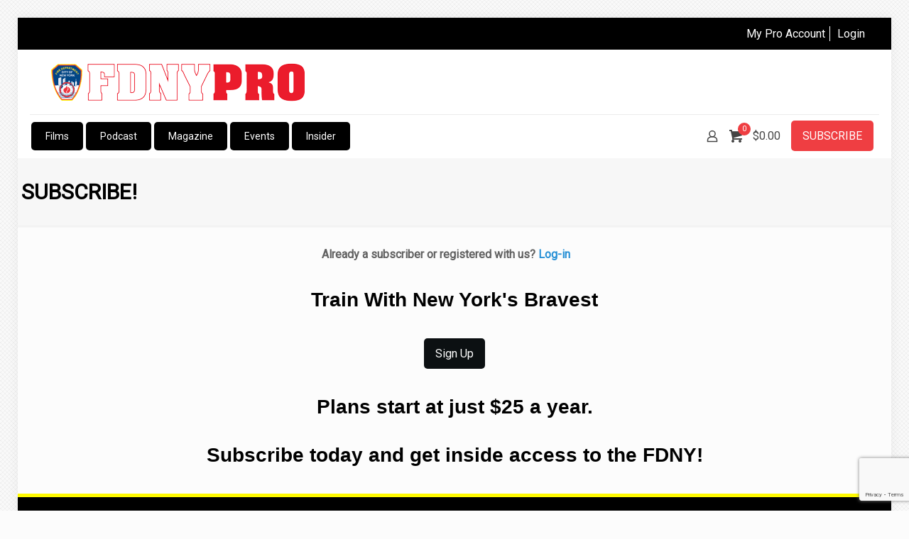

--- FILE ---
content_type: text/html; charset=utf-8
request_url: https://www.google.com/recaptcha/api2/anchor?ar=1&k=6LeLMrMbAAAAAIEWfDU5uUOTwGizfZ8_qUfVjCMw&co=aHR0cHM6Ly93d3cuZmRueXByby5vcmc6NDQz&hl=en&v=PoyoqOPhxBO7pBk68S4YbpHZ&size=invisible&anchor-ms=20000&execute-ms=30000&cb=74wy7exa664o
body_size: 49700
content:
<!DOCTYPE HTML><html dir="ltr" lang="en"><head><meta http-equiv="Content-Type" content="text/html; charset=UTF-8">
<meta http-equiv="X-UA-Compatible" content="IE=edge">
<title>reCAPTCHA</title>
<style type="text/css">
/* cyrillic-ext */
@font-face {
  font-family: 'Roboto';
  font-style: normal;
  font-weight: 400;
  font-stretch: 100%;
  src: url(//fonts.gstatic.com/s/roboto/v48/KFO7CnqEu92Fr1ME7kSn66aGLdTylUAMa3GUBHMdazTgWw.woff2) format('woff2');
  unicode-range: U+0460-052F, U+1C80-1C8A, U+20B4, U+2DE0-2DFF, U+A640-A69F, U+FE2E-FE2F;
}
/* cyrillic */
@font-face {
  font-family: 'Roboto';
  font-style: normal;
  font-weight: 400;
  font-stretch: 100%;
  src: url(//fonts.gstatic.com/s/roboto/v48/KFO7CnqEu92Fr1ME7kSn66aGLdTylUAMa3iUBHMdazTgWw.woff2) format('woff2');
  unicode-range: U+0301, U+0400-045F, U+0490-0491, U+04B0-04B1, U+2116;
}
/* greek-ext */
@font-face {
  font-family: 'Roboto';
  font-style: normal;
  font-weight: 400;
  font-stretch: 100%;
  src: url(//fonts.gstatic.com/s/roboto/v48/KFO7CnqEu92Fr1ME7kSn66aGLdTylUAMa3CUBHMdazTgWw.woff2) format('woff2');
  unicode-range: U+1F00-1FFF;
}
/* greek */
@font-face {
  font-family: 'Roboto';
  font-style: normal;
  font-weight: 400;
  font-stretch: 100%;
  src: url(//fonts.gstatic.com/s/roboto/v48/KFO7CnqEu92Fr1ME7kSn66aGLdTylUAMa3-UBHMdazTgWw.woff2) format('woff2');
  unicode-range: U+0370-0377, U+037A-037F, U+0384-038A, U+038C, U+038E-03A1, U+03A3-03FF;
}
/* math */
@font-face {
  font-family: 'Roboto';
  font-style: normal;
  font-weight: 400;
  font-stretch: 100%;
  src: url(//fonts.gstatic.com/s/roboto/v48/KFO7CnqEu92Fr1ME7kSn66aGLdTylUAMawCUBHMdazTgWw.woff2) format('woff2');
  unicode-range: U+0302-0303, U+0305, U+0307-0308, U+0310, U+0312, U+0315, U+031A, U+0326-0327, U+032C, U+032F-0330, U+0332-0333, U+0338, U+033A, U+0346, U+034D, U+0391-03A1, U+03A3-03A9, U+03B1-03C9, U+03D1, U+03D5-03D6, U+03F0-03F1, U+03F4-03F5, U+2016-2017, U+2034-2038, U+203C, U+2040, U+2043, U+2047, U+2050, U+2057, U+205F, U+2070-2071, U+2074-208E, U+2090-209C, U+20D0-20DC, U+20E1, U+20E5-20EF, U+2100-2112, U+2114-2115, U+2117-2121, U+2123-214F, U+2190, U+2192, U+2194-21AE, U+21B0-21E5, U+21F1-21F2, U+21F4-2211, U+2213-2214, U+2216-22FF, U+2308-230B, U+2310, U+2319, U+231C-2321, U+2336-237A, U+237C, U+2395, U+239B-23B7, U+23D0, U+23DC-23E1, U+2474-2475, U+25AF, U+25B3, U+25B7, U+25BD, U+25C1, U+25CA, U+25CC, U+25FB, U+266D-266F, U+27C0-27FF, U+2900-2AFF, U+2B0E-2B11, U+2B30-2B4C, U+2BFE, U+3030, U+FF5B, U+FF5D, U+1D400-1D7FF, U+1EE00-1EEFF;
}
/* symbols */
@font-face {
  font-family: 'Roboto';
  font-style: normal;
  font-weight: 400;
  font-stretch: 100%;
  src: url(//fonts.gstatic.com/s/roboto/v48/KFO7CnqEu92Fr1ME7kSn66aGLdTylUAMaxKUBHMdazTgWw.woff2) format('woff2');
  unicode-range: U+0001-000C, U+000E-001F, U+007F-009F, U+20DD-20E0, U+20E2-20E4, U+2150-218F, U+2190, U+2192, U+2194-2199, U+21AF, U+21E6-21F0, U+21F3, U+2218-2219, U+2299, U+22C4-22C6, U+2300-243F, U+2440-244A, U+2460-24FF, U+25A0-27BF, U+2800-28FF, U+2921-2922, U+2981, U+29BF, U+29EB, U+2B00-2BFF, U+4DC0-4DFF, U+FFF9-FFFB, U+10140-1018E, U+10190-1019C, U+101A0, U+101D0-101FD, U+102E0-102FB, U+10E60-10E7E, U+1D2C0-1D2D3, U+1D2E0-1D37F, U+1F000-1F0FF, U+1F100-1F1AD, U+1F1E6-1F1FF, U+1F30D-1F30F, U+1F315, U+1F31C, U+1F31E, U+1F320-1F32C, U+1F336, U+1F378, U+1F37D, U+1F382, U+1F393-1F39F, U+1F3A7-1F3A8, U+1F3AC-1F3AF, U+1F3C2, U+1F3C4-1F3C6, U+1F3CA-1F3CE, U+1F3D4-1F3E0, U+1F3ED, U+1F3F1-1F3F3, U+1F3F5-1F3F7, U+1F408, U+1F415, U+1F41F, U+1F426, U+1F43F, U+1F441-1F442, U+1F444, U+1F446-1F449, U+1F44C-1F44E, U+1F453, U+1F46A, U+1F47D, U+1F4A3, U+1F4B0, U+1F4B3, U+1F4B9, U+1F4BB, U+1F4BF, U+1F4C8-1F4CB, U+1F4D6, U+1F4DA, U+1F4DF, U+1F4E3-1F4E6, U+1F4EA-1F4ED, U+1F4F7, U+1F4F9-1F4FB, U+1F4FD-1F4FE, U+1F503, U+1F507-1F50B, U+1F50D, U+1F512-1F513, U+1F53E-1F54A, U+1F54F-1F5FA, U+1F610, U+1F650-1F67F, U+1F687, U+1F68D, U+1F691, U+1F694, U+1F698, U+1F6AD, U+1F6B2, U+1F6B9-1F6BA, U+1F6BC, U+1F6C6-1F6CF, U+1F6D3-1F6D7, U+1F6E0-1F6EA, U+1F6F0-1F6F3, U+1F6F7-1F6FC, U+1F700-1F7FF, U+1F800-1F80B, U+1F810-1F847, U+1F850-1F859, U+1F860-1F887, U+1F890-1F8AD, U+1F8B0-1F8BB, U+1F8C0-1F8C1, U+1F900-1F90B, U+1F93B, U+1F946, U+1F984, U+1F996, U+1F9E9, U+1FA00-1FA6F, U+1FA70-1FA7C, U+1FA80-1FA89, U+1FA8F-1FAC6, U+1FACE-1FADC, U+1FADF-1FAE9, U+1FAF0-1FAF8, U+1FB00-1FBFF;
}
/* vietnamese */
@font-face {
  font-family: 'Roboto';
  font-style: normal;
  font-weight: 400;
  font-stretch: 100%;
  src: url(//fonts.gstatic.com/s/roboto/v48/KFO7CnqEu92Fr1ME7kSn66aGLdTylUAMa3OUBHMdazTgWw.woff2) format('woff2');
  unicode-range: U+0102-0103, U+0110-0111, U+0128-0129, U+0168-0169, U+01A0-01A1, U+01AF-01B0, U+0300-0301, U+0303-0304, U+0308-0309, U+0323, U+0329, U+1EA0-1EF9, U+20AB;
}
/* latin-ext */
@font-face {
  font-family: 'Roboto';
  font-style: normal;
  font-weight: 400;
  font-stretch: 100%;
  src: url(//fonts.gstatic.com/s/roboto/v48/KFO7CnqEu92Fr1ME7kSn66aGLdTylUAMa3KUBHMdazTgWw.woff2) format('woff2');
  unicode-range: U+0100-02BA, U+02BD-02C5, U+02C7-02CC, U+02CE-02D7, U+02DD-02FF, U+0304, U+0308, U+0329, U+1D00-1DBF, U+1E00-1E9F, U+1EF2-1EFF, U+2020, U+20A0-20AB, U+20AD-20C0, U+2113, U+2C60-2C7F, U+A720-A7FF;
}
/* latin */
@font-face {
  font-family: 'Roboto';
  font-style: normal;
  font-weight: 400;
  font-stretch: 100%;
  src: url(//fonts.gstatic.com/s/roboto/v48/KFO7CnqEu92Fr1ME7kSn66aGLdTylUAMa3yUBHMdazQ.woff2) format('woff2');
  unicode-range: U+0000-00FF, U+0131, U+0152-0153, U+02BB-02BC, U+02C6, U+02DA, U+02DC, U+0304, U+0308, U+0329, U+2000-206F, U+20AC, U+2122, U+2191, U+2193, U+2212, U+2215, U+FEFF, U+FFFD;
}
/* cyrillic-ext */
@font-face {
  font-family: 'Roboto';
  font-style: normal;
  font-weight: 500;
  font-stretch: 100%;
  src: url(//fonts.gstatic.com/s/roboto/v48/KFO7CnqEu92Fr1ME7kSn66aGLdTylUAMa3GUBHMdazTgWw.woff2) format('woff2');
  unicode-range: U+0460-052F, U+1C80-1C8A, U+20B4, U+2DE0-2DFF, U+A640-A69F, U+FE2E-FE2F;
}
/* cyrillic */
@font-face {
  font-family: 'Roboto';
  font-style: normal;
  font-weight: 500;
  font-stretch: 100%;
  src: url(//fonts.gstatic.com/s/roboto/v48/KFO7CnqEu92Fr1ME7kSn66aGLdTylUAMa3iUBHMdazTgWw.woff2) format('woff2');
  unicode-range: U+0301, U+0400-045F, U+0490-0491, U+04B0-04B1, U+2116;
}
/* greek-ext */
@font-face {
  font-family: 'Roboto';
  font-style: normal;
  font-weight: 500;
  font-stretch: 100%;
  src: url(//fonts.gstatic.com/s/roboto/v48/KFO7CnqEu92Fr1ME7kSn66aGLdTylUAMa3CUBHMdazTgWw.woff2) format('woff2');
  unicode-range: U+1F00-1FFF;
}
/* greek */
@font-face {
  font-family: 'Roboto';
  font-style: normal;
  font-weight: 500;
  font-stretch: 100%;
  src: url(//fonts.gstatic.com/s/roboto/v48/KFO7CnqEu92Fr1ME7kSn66aGLdTylUAMa3-UBHMdazTgWw.woff2) format('woff2');
  unicode-range: U+0370-0377, U+037A-037F, U+0384-038A, U+038C, U+038E-03A1, U+03A3-03FF;
}
/* math */
@font-face {
  font-family: 'Roboto';
  font-style: normal;
  font-weight: 500;
  font-stretch: 100%;
  src: url(//fonts.gstatic.com/s/roboto/v48/KFO7CnqEu92Fr1ME7kSn66aGLdTylUAMawCUBHMdazTgWw.woff2) format('woff2');
  unicode-range: U+0302-0303, U+0305, U+0307-0308, U+0310, U+0312, U+0315, U+031A, U+0326-0327, U+032C, U+032F-0330, U+0332-0333, U+0338, U+033A, U+0346, U+034D, U+0391-03A1, U+03A3-03A9, U+03B1-03C9, U+03D1, U+03D5-03D6, U+03F0-03F1, U+03F4-03F5, U+2016-2017, U+2034-2038, U+203C, U+2040, U+2043, U+2047, U+2050, U+2057, U+205F, U+2070-2071, U+2074-208E, U+2090-209C, U+20D0-20DC, U+20E1, U+20E5-20EF, U+2100-2112, U+2114-2115, U+2117-2121, U+2123-214F, U+2190, U+2192, U+2194-21AE, U+21B0-21E5, U+21F1-21F2, U+21F4-2211, U+2213-2214, U+2216-22FF, U+2308-230B, U+2310, U+2319, U+231C-2321, U+2336-237A, U+237C, U+2395, U+239B-23B7, U+23D0, U+23DC-23E1, U+2474-2475, U+25AF, U+25B3, U+25B7, U+25BD, U+25C1, U+25CA, U+25CC, U+25FB, U+266D-266F, U+27C0-27FF, U+2900-2AFF, U+2B0E-2B11, U+2B30-2B4C, U+2BFE, U+3030, U+FF5B, U+FF5D, U+1D400-1D7FF, U+1EE00-1EEFF;
}
/* symbols */
@font-face {
  font-family: 'Roboto';
  font-style: normal;
  font-weight: 500;
  font-stretch: 100%;
  src: url(//fonts.gstatic.com/s/roboto/v48/KFO7CnqEu92Fr1ME7kSn66aGLdTylUAMaxKUBHMdazTgWw.woff2) format('woff2');
  unicode-range: U+0001-000C, U+000E-001F, U+007F-009F, U+20DD-20E0, U+20E2-20E4, U+2150-218F, U+2190, U+2192, U+2194-2199, U+21AF, U+21E6-21F0, U+21F3, U+2218-2219, U+2299, U+22C4-22C6, U+2300-243F, U+2440-244A, U+2460-24FF, U+25A0-27BF, U+2800-28FF, U+2921-2922, U+2981, U+29BF, U+29EB, U+2B00-2BFF, U+4DC0-4DFF, U+FFF9-FFFB, U+10140-1018E, U+10190-1019C, U+101A0, U+101D0-101FD, U+102E0-102FB, U+10E60-10E7E, U+1D2C0-1D2D3, U+1D2E0-1D37F, U+1F000-1F0FF, U+1F100-1F1AD, U+1F1E6-1F1FF, U+1F30D-1F30F, U+1F315, U+1F31C, U+1F31E, U+1F320-1F32C, U+1F336, U+1F378, U+1F37D, U+1F382, U+1F393-1F39F, U+1F3A7-1F3A8, U+1F3AC-1F3AF, U+1F3C2, U+1F3C4-1F3C6, U+1F3CA-1F3CE, U+1F3D4-1F3E0, U+1F3ED, U+1F3F1-1F3F3, U+1F3F5-1F3F7, U+1F408, U+1F415, U+1F41F, U+1F426, U+1F43F, U+1F441-1F442, U+1F444, U+1F446-1F449, U+1F44C-1F44E, U+1F453, U+1F46A, U+1F47D, U+1F4A3, U+1F4B0, U+1F4B3, U+1F4B9, U+1F4BB, U+1F4BF, U+1F4C8-1F4CB, U+1F4D6, U+1F4DA, U+1F4DF, U+1F4E3-1F4E6, U+1F4EA-1F4ED, U+1F4F7, U+1F4F9-1F4FB, U+1F4FD-1F4FE, U+1F503, U+1F507-1F50B, U+1F50D, U+1F512-1F513, U+1F53E-1F54A, U+1F54F-1F5FA, U+1F610, U+1F650-1F67F, U+1F687, U+1F68D, U+1F691, U+1F694, U+1F698, U+1F6AD, U+1F6B2, U+1F6B9-1F6BA, U+1F6BC, U+1F6C6-1F6CF, U+1F6D3-1F6D7, U+1F6E0-1F6EA, U+1F6F0-1F6F3, U+1F6F7-1F6FC, U+1F700-1F7FF, U+1F800-1F80B, U+1F810-1F847, U+1F850-1F859, U+1F860-1F887, U+1F890-1F8AD, U+1F8B0-1F8BB, U+1F8C0-1F8C1, U+1F900-1F90B, U+1F93B, U+1F946, U+1F984, U+1F996, U+1F9E9, U+1FA00-1FA6F, U+1FA70-1FA7C, U+1FA80-1FA89, U+1FA8F-1FAC6, U+1FACE-1FADC, U+1FADF-1FAE9, U+1FAF0-1FAF8, U+1FB00-1FBFF;
}
/* vietnamese */
@font-face {
  font-family: 'Roboto';
  font-style: normal;
  font-weight: 500;
  font-stretch: 100%;
  src: url(//fonts.gstatic.com/s/roboto/v48/KFO7CnqEu92Fr1ME7kSn66aGLdTylUAMa3OUBHMdazTgWw.woff2) format('woff2');
  unicode-range: U+0102-0103, U+0110-0111, U+0128-0129, U+0168-0169, U+01A0-01A1, U+01AF-01B0, U+0300-0301, U+0303-0304, U+0308-0309, U+0323, U+0329, U+1EA0-1EF9, U+20AB;
}
/* latin-ext */
@font-face {
  font-family: 'Roboto';
  font-style: normal;
  font-weight: 500;
  font-stretch: 100%;
  src: url(//fonts.gstatic.com/s/roboto/v48/KFO7CnqEu92Fr1ME7kSn66aGLdTylUAMa3KUBHMdazTgWw.woff2) format('woff2');
  unicode-range: U+0100-02BA, U+02BD-02C5, U+02C7-02CC, U+02CE-02D7, U+02DD-02FF, U+0304, U+0308, U+0329, U+1D00-1DBF, U+1E00-1E9F, U+1EF2-1EFF, U+2020, U+20A0-20AB, U+20AD-20C0, U+2113, U+2C60-2C7F, U+A720-A7FF;
}
/* latin */
@font-face {
  font-family: 'Roboto';
  font-style: normal;
  font-weight: 500;
  font-stretch: 100%;
  src: url(//fonts.gstatic.com/s/roboto/v48/KFO7CnqEu92Fr1ME7kSn66aGLdTylUAMa3yUBHMdazQ.woff2) format('woff2');
  unicode-range: U+0000-00FF, U+0131, U+0152-0153, U+02BB-02BC, U+02C6, U+02DA, U+02DC, U+0304, U+0308, U+0329, U+2000-206F, U+20AC, U+2122, U+2191, U+2193, U+2212, U+2215, U+FEFF, U+FFFD;
}
/* cyrillic-ext */
@font-face {
  font-family: 'Roboto';
  font-style: normal;
  font-weight: 900;
  font-stretch: 100%;
  src: url(//fonts.gstatic.com/s/roboto/v48/KFO7CnqEu92Fr1ME7kSn66aGLdTylUAMa3GUBHMdazTgWw.woff2) format('woff2');
  unicode-range: U+0460-052F, U+1C80-1C8A, U+20B4, U+2DE0-2DFF, U+A640-A69F, U+FE2E-FE2F;
}
/* cyrillic */
@font-face {
  font-family: 'Roboto';
  font-style: normal;
  font-weight: 900;
  font-stretch: 100%;
  src: url(//fonts.gstatic.com/s/roboto/v48/KFO7CnqEu92Fr1ME7kSn66aGLdTylUAMa3iUBHMdazTgWw.woff2) format('woff2');
  unicode-range: U+0301, U+0400-045F, U+0490-0491, U+04B0-04B1, U+2116;
}
/* greek-ext */
@font-face {
  font-family: 'Roboto';
  font-style: normal;
  font-weight: 900;
  font-stretch: 100%;
  src: url(//fonts.gstatic.com/s/roboto/v48/KFO7CnqEu92Fr1ME7kSn66aGLdTylUAMa3CUBHMdazTgWw.woff2) format('woff2');
  unicode-range: U+1F00-1FFF;
}
/* greek */
@font-face {
  font-family: 'Roboto';
  font-style: normal;
  font-weight: 900;
  font-stretch: 100%;
  src: url(//fonts.gstatic.com/s/roboto/v48/KFO7CnqEu92Fr1ME7kSn66aGLdTylUAMa3-UBHMdazTgWw.woff2) format('woff2');
  unicode-range: U+0370-0377, U+037A-037F, U+0384-038A, U+038C, U+038E-03A1, U+03A3-03FF;
}
/* math */
@font-face {
  font-family: 'Roboto';
  font-style: normal;
  font-weight: 900;
  font-stretch: 100%;
  src: url(//fonts.gstatic.com/s/roboto/v48/KFO7CnqEu92Fr1ME7kSn66aGLdTylUAMawCUBHMdazTgWw.woff2) format('woff2');
  unicode-range: U+0302-0303, U+0305, U+0307-0308, U+0310, U+0312, U+0315, U+031A, U+0326-0327, U+032C, U+032F-0330, U+0332-0333, U+0338, U+033A, U+0346, U+034D, U+0391-03A1, U+03A3-03A9, U+03B1-03C9, U+03D1, U+03D5-03D6, U+03F0-03F1, U+03F4-03F5, U+2016-2017, U+2034-2038, U+203C, U+2040, U+2043, U+2047, U+2050, U+2057, U+205F, U+2070-2071, U+2074-208E, U+2090-209C, U+20D0-20DC, U+20E1, U+20E5-20EF, U+2100-2112, U+2114-2115, U+2117-2121, U+2123-214F, U+2190, U+2192, U+2194-21AE, U+21B0-21E5, U+21F1-21F2, U+21F4-2211, U+2213-2214, U+2216-22FF, U+2308-230B, U+2310, U+2319, U+231C-2321, U+2336-237A, U+237C, U+2395, U+239B-23B7, U+23D0, U+23DC-23E1, U+2474-2475, U+25AF, U+25B3, U+25B7, U+25BD, U+25C1, U+25CA, U+25CC, U+25FB, U+266D-266F, U+27C0-27FF, U+2900-2AFF, U+2B0E-2B11, U+2B30-2B4C, U+2BFE, U+3030, U+FF5B, U+FF5D, U+1D400-1D7FF, U+1EE00-1EEFF;
}
/* symbols */
@font-face {
  font-family: 'Roboto';
  font-style: normal;
  font-weight: 900;
  font-stretch: 100%;
  src: url(//fonts.gstatic.com/s/roboto/v48/KFO7CnqEu92Fr1ME7kSn66aGLdTylUAMaxKUBHMdazTgWw.woff2) format('woff2');
  unicode-range: U+0001-000C, U+000E-001F, U+007F-009F, U+20DD-20E0, U+20E2-20E4, U+2150-218F, U+2190, U+2192, U+2194-2199, U+21AF, U+21E6-21F0, U+21F3, U+2218-2219, U+2299, U+22C4-22C6, U+2300-243F, U+2440-244A, U+2460-24FF, U+25A0-27BF, U+2800-28FF, U+2921-2922, U+2981, U+29BF, U+29EB, U+2B00-2BFF, U+4DC0-4DFF, U+FFF9-FFFB, U+10140-1018E, U+10190-1019C, U+101A0, U+101D0-101FD, U+102E0-102FB, U+10E60-10E7E, U+1D2C0-1D2D3, U+1D2E0-1D37F, U+1F000-1F0FF, U+1F100-1F1AD, U+1F1E6-1F1FF, U+1F30D-1F30F, U+1F315, U+1F31C, U+1F31E, U+1F320-1F32C, U+1F336, U+1F378, U+1F37D, U+1F382, U+1F393-1F39F, U+1F3A7-1F3A8, U+1F3AC-1F3AF, U+1F3C2, U+1F3C4-1F3C6, U+1F3CA-1F3CE, U+1F3D4-1F3E0, U+1F3ED, U+1F3F1-1F3F3, U+1F3F5-1F3F7, U+1F408, U+1F415, U+1F41F, U+1F426, U+1F43F, U+1F441-1F442, U+1F444, U+1F446-1F449, U+1F44C-1F44E, U+1F453, U+1F46A, U+1F47D, U+1F4A3, U+1F4B0, U+1F4B3, U+1F4B9, U+1F4BB, U+1F4BF, U+1F4C8-1F4CB, U+1F4D6, U+1F4DA, U+1F4DF, U+1F4E3-1F4E6, U+1F4EA-1F4ED, U+1F4F7, U+1F4F9-1F4FB, U+1F4FD-1F4FE, U+1F503, U+1F507-1F50B, U+1F50D, U+1F512-1F513, U+1F53E-1F54A, U+1F54F-1F5FA, U+1F610, U+1F650-1F67F, U+1F687, U+1F68D, U+1F691, U+1F694, U+1F698, U+1F6AD, U+1F6B2, U+1F6B9-1F6BA, U+1F6BC, U+1F6C6-1F6CF, U+1F6D3-1F6D7, U+1F6E0-1F6EA, U+1F6F0-1F6F3, U+1F6F7-1F6FC, U+1F700-1F7FF, U+1F800-1F80B, U+1F810-1F847, U+1F850-1F859, U+1F860-1F887, U+1F890-1F8AD, U+1F8B0-1F8BB, U+1F8C0-1F8C1, U+1F900-1F90B, U+1F93B, U+1F946, U+1F984, U+1F996, U+1F9E9, U+1FA00-1FA6F, U+1FA70-1FA7C, U+1FA80-1FA89, U+1FA8F-1FAC6, U+1FACE-1FADC, U+1FADF-1FAE9, U+1FAF0-1FAF8, U+1FB00-1FBFF;
}
/* vietnamese */
@font-face {
  font-family: 'Roboto';
  font-style: normal;
  font-weight: 900;
  font-stretch: 100%;
  src: url(//fonts.gstatic.com/s/roboto/v48/KFO7CnqEu92Fr1ME7kSn66aGLdTylUAMa3OUBHMdazTgWw.woff2) format('woff2');
  unicode-range: U+0102-0103, U+0110-0111, U+0128-0129, U+0168-0169, U+01A0-01A1, U+01AF-01B0, U+0300-0301, U+0303-0304, U+0308-0309, U+0323, U+0329, U+1EA0-1EF9, U+20AB;
}
/* latin-ext */
@font-face {
  font-family: 'Roboto';
  font-style: normal;
  font-weight: 900;
  font-stretch: 100%;
  src: url(//fonts.gstatic.com/s/roboto/v48/KFO7CnqEu92Fr1ME7kSn66aGLdTylUAMa3KUBHMdazTgWw.woff2) format('woff2');
  unicode-range: U+0100-02BA, U+02BD-02C5, U+02C7-02CC, U+02CE-02D7, U+02DD-02FF, U+0304, U+0308, U+0329, U+1D00-1DBF, U+1E00-1E9F, U+1EF2-1EFF, U+2020, U+20A0-20AB, U+20AD-20C0, U+2113, U+2C60-2C7F, U+A720-A7FF;
}
/* latin */
@font-face {
  font-family: 'Roboto';
  font-style: normal;
  font-weight: 900;
  font-stretch: 100%;
  src: url(//fonts.gstatic.com/s/roboto/v48/KFO7CnqEu92Fr1ME7kSn66aGLdTylUAMa3yUBHMdazQ.woff2) format('woff2');
  unicode-range: U+0000-00FF, U+0131, U+0152-0153, U+02BB-02BC, U+02C6, U+02DA, U+02DC, U+0304, U+0308, U+0329, U+2000-206F, U+20AC, U+2122, U+2191, U+2193, U+2212, U+2215, U+FEFF, U+FFFD;
}

</style>
<link rel="stylesheet" type="text/css" href="https://www.gstatic.com/recaptcha/releases/PoyoqOPhxBO7pBk68S4YbpHZ/styles__ltr.css">
<script nonce="grdIloih9OWguePAaH-xOg" type="text/javascript">window['__recaptcha_api'] = 'https://www.google.com/recaptcha/api2/';</script>
<script type="text/javascript" src="https://www.gstatic.com/recaptcha/releases/PoyoqOPhxBO7pBk68S4YbpHZ/recaptcha__en.js" nonce="grdIloih9OWguePAaH-xOg">
      
    </script></head>
<body><div id="rc-anchor-alert" class="rc-anchor-alert"></div>
<input type="hidden" id="recaptcha-token" value="[base64]">
<script type="text/javascript" nonce="grdIloih9OWguePAaH-xOg">
      recaptcha.anchor.Main.init("[\x22ainput\x22,[\x22bgdata\x22,\x22\x22,\[base64]/[base64]/MjU1Ong/[base64]/[base64]/[base64]/[base64]/[base64]/[base64]/[base64]/[base64]/[base64]/[base64]/[base64]/[base64]/[base64]/[base64]/[base64]\\u003d\x22,\[base64]\x22,\x22YsOUwogzQHzCnsOrwofCiX/DpsOFw4DCkcKCQGRMazXCtSTClsK5JzjDhh7DmRbDuMOrw7RCwoh4w43CjMK6wpTCusK9clzDpsKQw51gAhw5wrgmJMO1CcKbOMKIwqtAwq/Dl8OJw7xNW8KdwrfDqS0qwoXDk8OcV8KewrQ7TsOFd8KcDsOeccOfw43DjE7DpsKtDsKHVyvCjh/Dll0rwpl2w4vDimzCqHvCi8KPXcOORQvDq8OHDcKKXMOuJRzCkMOPwpLDoldaKcOhHsKqw4DDgDPDr8Ovwo3CgMK8bMK/w4TCsMOWw7HDvC0YAMKlTsO2HggzeMO8TB3DqSLDhcKObMKJSsKLwrDCkMKvGirCisKxworCryFKw4DCiVA/Q8OOXy57wpPDrgXDj8Ksw6XCqsOuw5I4JsO8wpfCvcKmMsOMwr82wrvDvMKKwo7CrcKpDhUIwq5wfFfDikDCvk7CjCDDukjDpcOATjMxw6bCok7DmEIlSTfCj8OoKMOJwr/CvsKKPsOJw73DgMOLw4hDek0mRGgIVQ8Uw4nDjcOUworDiHQiYTQHwoDCuyR0XcOAR1psf8O6OV0+VjDCicOewpYRPUrDgnbDlUXCgsOOVcOgw4kLdMOIw4LDpm/[base64]/wrPDr8OBME0LbsKHw5heOEdiwrcdHsKLe8KBw5hqdMKgLgEpa8OpJMKaw5HCrsODw40keMKOKC/CpMOlKzrChsKgwqvClV3CvMOwCFZHGsOUw4LDt3sbw4HCssOOdcOdw4JSMMKVVWHCqcKswqXCqxzCogQ/[base64]/[base64]/Csm/CksOSwpnChcO/[base64]/XWxfwoU3a8Okwp/CuWFXwqBAago6w7Viw7DCnDIdPylIw7ZrWsOJKcKrwq7DuMKRw5xUw4PCqQ7CpsOZwrRGF8KHwp5Cw5FAFHl/w4Qid8KFIxjDmMONCcKLUMK1IsOiE8OYcz3CkMOIP8OSw5cVGC8SwpbCuEvDmQvDucOiIWrDnVEnwr9zGsK3wo8Nw5JHfsKLIsOlDF4aNA1fw7Q6w53DjwXDp1o/w4/[base64]/DqsKqUsK+V8Kqw53Ch8OkwpNAZ8ONTBnCmcKdw4zCrMKIwocKDWjCgV7CkcOgMzsKw4DDhMKQJxTClEnDojdOw7nCpsOtfR5dSkc4wrAgw6DCjwkdw6YGacOMwo8Yw7wRw5DCrFZNw7lrwqLDhU1AG8KjIsO/[base64]/CuQ7DiV7CgUTDjH4Fdh7CrH7DgnZfb8OYwoopwohfwrsTwqBmw6RJasOSKzrDv25xJcKOw4sQUTJbwrJTOsKAw4RLw6fCkcOYwoltIcOyw7AuO8KNwoXDrsKqw5XChB9DwqXCgh0XLsKBIMKPRsK/w4pfwroqw4diF3TCq8OOUV7Co8KpMnFiw4jDkBxYYW7CqMO6w7hHwpIBCyxTV8OSwqjDukrDrMOiVMKhdsKYNcO5QVbCgMOEw7bDkQJ/[base64]/DnMOhwoDCmsOHw79YUcOSVHUwW8OkS3JDaS5xw5rCtj48wqoSw5hGw6vDmRpjwoTCrnQYwqppwqdZZDjCicKBwrB0w51yNABmw4xPw7bCusKREihrMEzDoV/CpcKPwpXCjQkyw55ew7PCvDTDksK+w7XCnFhIw4hkwoUvIsKlwqXDnjHDnF4MQlNjwr3CoB3CmAXCuhZRwoHCky7CqUkbwqoSw7XDuUPCjcOzccOQwo3Dm8Kzw70wFz5sw6puNsKyw6nClm7Cv8OXw7YYwqPDnMKzw47CpRdywo/DlXxiPMOTLBV/[base64]/DlMOBLGFNw7XCm3s/L8OgW8OkwqrCkcOLw7fDnELCpcK+f2INw4rDowrCgWLDtW3DkMKiwpt3wqfCqMOxwq95SjJrJsK5SA0rwojCryldbBt1fMO7BMO2wpHDg3E7w5vDkE9Bw5rDmsKQwo5TwpTDq0/CiVrDq8KiS8K7O8Oyw6crwqBQwqjCicO4bVVueRjClMKCw4QBw6rCrR4Ww7B4PsK6wpvDh8KQPsKKwqjDi8K6w4s5w75PEF5KwqQdci/CiknDnMOzSkDCj1PDtBpBOcOWwqHDv3lMwqrCnMK4J0hpwqTDtsOQZsOWDz/DuV7CsCoOw5RbTGvDnMOJwpExIXXDozzCo8OoFxzCsMKcMhotB8KPM0N/wq/ChMKHWFsKwoVpQh00w6pvX1HDr8OJwp8kA8Opw6DCicOUNgDCr8OIw43DpEjDkMO5w4Irw6IpInPDjMK2IcObA2rCrsKJTX3Cl8OzwpwtVxhqwrAoDRVwdsOiwrp5wq/Cm8O7w5F2eBbCh2Agwo53w5UVwpI+w6AWw6nCk8O3w4JQcsKMDwPDjcK2wqdmwrbDgW/CnsOHw7kiY2NNw5LDq8KDw5xPVStRw6vCvHbCv8O2b8K0w4/ChWZ9woxOw70xwqXCl8O4w51nbk3Dmg/[base64]/[base64]/CrjjDh8KJGh5fwokPw6p6wrbDmsKWaXoWGcKTw6jCmS3DogzCv8K2wrbCimd+UA0MwrF9wrfCvQTDpmzCqhZoworCq2bDmX3CrzLDjcOww6Mlw5leLXTDoMKhwpMFw4okD8K1w4jDtsO1w7LClHlHwr/[base64]/[base64]/CoHtNw5XDmSTCqSoww6h8wobDusOcwqFqw4jCiATDucO1wo8XOy07wpsAJsKLw7LCrWnDrhvClFrCnsK5w7tdwq/DkMK9wr/CnxRBSMONwovDr8KrwrIYc2PDqsOMw6IMZcKgwrrDmsO7w73CsMKgw6DDrE/[base64]/DiMK2Y8O8EMO8Q8K7U8KywpMJecOjSmc4WcKXw6nCvMO2wrzCocKGw7jCg8OeA0FpI0nDl8OIFGsXQic7VnN6wozCp8KMHxXClsOOMG/DhgdKwpQ9w5TCqMK7w6BbB8OgwqQUXALCp8O6w4lGJQjDgnxTwqrCkMOzwrfCtjbDkl7DuMKawpEpwrArfzggw6rCpBHCj8K3wrx/w7jCusO2GMOnwrtKwoFAwrvDrVTDnMOLNSfClsOTw4/Dj8OXUcKww79VwpcZc2B5KDNXRWbDkS1Nw5Arw5LDuMO7w5nDj8O5cMO3w68rN8KmGMKBwp/Dg2YfYkfCknrDnknDgMK/w4/DhsK7wpdmw448egPDtD/[base64]/CusO8AsOgw5Jkw51CfsKzw69LwolLenxZw6VdwpTDl8KLwpVbwpPChcO3wolnwobDqXXDhMO7woLDjUVKQsKgw7fClgJew5ggfcO/w4QkPsKCNXNpw7oQS8ONMCtawqZMw6swwp1PUjB5PB3DvcO1fj7CkFcOw6PDjcOXw4HCqkHDmkvCrMKVw6wiw4vCnFNGAsK+w78Bw7zClA7DuhrDkcOww4jDnRvCssOJwrXDvyvDq8OiwqvCjMKgw6TDqkEGWMOJw6Iiw4HCvsKGcHXCt8OReFbDtkXDswEiwpLDgi/Dt23DocKyTUXCosK+woJiWsKcSgc5L1fDgHM9w79WIDHCnmDDhMOswr4vwrJ/wqI6PMO7w6lFbcK4w619Vh1EwqfDlMO3fsOWbDkiwq9BZ8KTwpZWHBVuw7/DqsOyw74TVmDCosO5RcOdwpfCvcKHw6bDti/[base64]/aMOwOiTChDISw7tEwrEgMMK/CMOVw6HDj8OuwpZgAw5DcELDpgXDpznDhcOvw4M7YMKLwoDDrV1vOWfDlF/DhcOcw5HDoTIEw5XCvMKHY8OwPRgDw6rCvT5cwqRoE8OzwojCkCvCrMOJwrZpJcOxw4fCtS/DgRHDpsKfCCp9w4AYNmgYRcK8wqkmPyPCn8OqwqYfw4jCncKCJRQrwppKwqnDlsOLeCNgVsK0Y1dkwq1Jw67DpF09QsKnw6EPAVZeH1V7P0dOw6Q1fMORHcOfbwHCuMOeUVjDpUzDvsKvYcOVdHVPP8K/w5UdOMKWbjnDnMKGN8KPw40Nwo0zGSTDksO6cMOhfEbCpMO6w44ew44NwpHCpcORw7ZebQctBsKPw4MZccOXwqYOwqJ/wohMc8KAVibChMKaeMOHBMOYETTCnMOgwpjCusOtRlxgw53DqSA0MjfChVnDkjkAw6nDnQzCtAYIV1TCiQNKwpHDh8O6w7vDlCIkw7rCpMORw7rCqC8bJcKBwo5nwr1UFcOvIBjCqcObI8KbKUfCtMKlwqsIwqkmM8KEwonCgzJxw4PDo8OBcz/CkwRgw7lMw4XCo8OowoMyw5nCiE4Vw60Cw6srMErCsMOrJ8OWGsOJaMK1OcOrfVBmNV1aY0vDucO6w4DCrCB2wq5MwqPDgMOzSsKMwpjCqwQ/wrFHX3vDonLDrS4Ow58jABXDqxc0wr1/w7lJWsOcZWZzw5YjfcOTDkQ+w700w6rCnlVJw5V6w4dFw57DrT1UDjpMGcKnTMKqLcK+IDcdTMOPwpTCm8OFwocGLcKyGsKpw77DrcK3MsOVwozCjHR3PcOFcjVrT8O2wrN3YS/Dt8KpwqAOFWBSwrRJb8OfwpBda8Ovw7nDqXosOkoRw4xjw4kcCzVrWMOHW8KtKgvCmMO3wo7CrRh0AMKaZlo/wr/Dv8KcKcKLU8KCwqBQwqLCqx8dw7QAclvDgjsPw4IPPznCs8OHRhtSR3DDucOBZgDCimbDgVp6T1Nmwq/[base64]/w403woBWHMKZEmzDmsO3wrPDnsOoKsKEw7PDqUdWUcOfcmvCvnhoQMKfJMOMw5BhdFx9wrIxworCscOlHn/DqMOAC8O8AMOAw7vCgjZ6SsK7wqx3H3DCriHCsTHDq8KTwrNVHULCgcKgwq3DkjFPcsOvw7zDkMKcZE3DoMOnwosRPUdAw6MPw4/Dh8OfM8OOw4rCvsKqw5g7w6lEwqArw6fDhMKpF8K+bFrCtcKjSlZ/[base64]/woTDrsOyCsOqwpoCNMOtHiDCl2YawrrCicOFwpovwpzCmMO7wokRS8OdfMOUQsOnRcOUNHXDmFxGw7xAwr/Dij9mwo7CvcK6w7/[base64]/ekhxeGjCjVVyw6DDv11wW8OWwoFvw6NWw4s6wocAU0RiJ8KgfMK6wptQwqNVw4zDh8KFFMKdwqVIBxYubMOcwqVtAlELajpkwonDj8O/[base64]/CtsOpw5XDp8KEwoTCoTcmw7bCpMKew49swpnDhFtTwrHDrsO2w710wotNB8KfMMKVw6nDrl0ncy5Xw43CgcKrwoTDr1vDnEnCoTHDqHvCmEjDpFQBwogOVT/CjcKkw4DCiMKGwrVCEWPCucKbwozDoFt2ecKHw4/ChWN7wrkmF2EVwoE/BXfDh3tsw4kEKnRbwqXCgh4Vwr1aNcKfdxzCp1fCjMORwq/DtMK9LMKowrgRwrzDrMKdwoYlG8OywrPDm8OKQMK6JhXDkMOkXF3Chhc8AcKnw4DDhsOyQcKfNsKswr7CuRzDulDDqkfCrAjCssKENB49wpYxw7PDr8OhPmnDpSfCoBQuw6XCv8KhMsKFwr0dw75/wpTCusOcUcKwJUPCjsKCw5/DmAHDuU3DtsKzw4ppCsOFD3USSMK4G8KeD8OxGU8gEMKYwrovHlrCj8KGB8OOw4AGwr0wQnQ5w69Nwo/DicKcb8KPwpI0w4zDv8OjwqHDtkUCdsO0wqfCu3/Dl8OFw5U7wplyw5DCvcOTw7DDlxh/w7FGw4RpwpnCuzbDsSFMAiIAD8KkwqAKYcOdw7LDlT/DmcOEw7xpOMOnVlHCqsKrBTctTwNzw7t7wp1LfkHDrcOgdUzDs8OfE1sjw41cCsOVw7zCkybChUzChCvDqMKDwoDCoMOnV8KBTmDDt0dMw4t+XMO8w6Epw5oNEsKdGBLDqMKyYcKEw7nDosO6XEUAVcK0w7fDhkdew5TCkknCnsKvN8O6GlDDgjHDuH/DssOIGCbDsSs0wo1OPEVUe8O7w6VkI8Kvw7/CpkjCmHPDqsKOw4/DuSlow6TDoBlgMMOewrfDiAXCgy1ow5HCkEA1wpzCn8KbaMOxb8Krw6LCinh/[base64]/DnC8XB8OswonDlsOCw7pwZcKEHsOfworDncKeeUdjw6/CoE/DnMKCOsOGw5HDuhzCi3UoVMOJCQppEcO8w6VHw4YSwqDCicOICXViw7TClXTDg8Kha2R0w6vCrGHClcO7w6fCqG/CoTYVNGPDvDcKIMK5wozCjTPDjcK5FSLCkkBoHw4DT8K8ET7Dp8KkwppAwr4Kw55PGsO9wrPDhsOUwoTDiR/[base64]/w6cAw6HCrDzDg8O2w6lZGG5rw51fw7Bqw4fDsTrCicOlw7gSwr8Cw4TDt0kDIUDDvn7DpVd7PAM/UcKqwoV3ZcO8woPCvsKbPMODwqPCuMOUFhhUGDDDqsOyw6oIbBnDpFw1IzomJcOuEz7Co8KHw6s4bGNecSnDi8K6EMKqN8KhwrrDt8OVLkvDo27DsAcNw4LDkMKYVyPCpmwkYX/[base64]/ChsOvO2A6w5PDs2jChcOjw5rDrn3Cv0cAw6REwrp4JsKvwoXDgXEqwo/DhVnCnMKHMMO1w54nMcOoCABbJsKYwrxswpnDjz3DiMOvw6bCksKRwogTwprDgnTDu8OnMcKNw5fDkMOewqTCrDDCuVVLYG/CiwAAw5M7w47CjQjDlsK/w7TDohYPLMOdw6XDi8KkIMKjwqYFw7DDrsONw7DDgcOJwoXDqsOMGjEiWxIkw6tjCsOINcKMdVVSQhl/w4XDh8O6wqdmwojDmhohwrwewojCkCPDkQ9Iw4vDrR7ChcOyBRYCZBbCmMOudMOTwo0TTsKIwpbDpQ/[base64]/W3LCt8Oqw7fCqsKMDBLCpETCpMKyOMOwwpl/cEfDtHzDrGA6N8Odw4l6WcKpMS7CsADDtUhLwq0RDQvDsMO0woJtwo7Do3jDuWdaDAVCFMOsZioew5tUNMOFwpY8wpNIZigmw4Eow67Dm8OIFcO1w43CvyfDqh8nfHPDhsKCDA1sw7vCsAXCjMKrw54hDyrDvMOTMWPCucONGHYnVsK2c8O0w61IRg7Dj8O/w7TCpxHCrsOoeMKVZ8KiOsOYWTI/KsK6wrPDrXsywpwwJmvDr1DDkzXCu8OSLScHw4/DqcOAwrLChsOEw78lwpQXw7kDw4JDwos0wqHCgsKgw4FlwrRhQC/[base64]/[base64]/DvyZwwpTCrsKUw5zCnGxEw78hM0jClsKePl5+wrfDqMKqBiFTFl3DqsOEwoAow6vDh8KcCntGwodhSsKpfMOkRgjDhzALw5B+w4zDoMKYG8OAURU8w4vCrSNEw4nDu8OcwrDCu2IlTybCosKXwpVPIHdSP8KhGSNzwptqwqQbAA/[base64]/DmsKAwpAZccKqw5FpfsKLw7JebcKcwrrCr8OxbcKlX8Ozw7nCoU/CvMKbw54OOsOaa8KLJ8Oxw7DCrcOMHMOnbRHDkDUhw7BXw7PDqMOmIMOhH8OlCMKKEnUeSA3CtzvChsKbHxBxw6czw6nDiWZVDibCnDF3fsOiD8O1w4jDqsOVw47CrS/Ck2jDtlBtwoPCigXCr8OKwq/[base64]/wpFXwpFhwoFRwpnDg1dNwrQRZ23DmWItwr/Ch8OoHxhCaTsuBA/DpMOAw67DpThNw4EGPSxzJE50wpMjdVJ1Y2k7V1fCoBcew7/DqQjDvsKuw77Co3tjJ0ojwpfDgXvCuMKow4lNw6dFw7TDq8KJw4cqVhjCn8KqwoI9wpxnwo/Cm8Kjw67DoEdIczFQw7MBFW8fZy7Dp8Ouwr54UDRxfksDwpLCkUvCtV/[base64]/CvsKWw59Jw6LDojHCpz7CusO9wqdKfUsKcHvCv8OOw5rDtDTCiMK5QMKVHjIKHsKpwoYaMMO9wpUaaMO3wpldd8OXNMO4w64zO8KxIcOPwqbCmituwotaWVrCpH3Ct8KCw6zDqVIkXzDDkcOmw506w5PDisKKw6/[base64]/[base64]/[base64]/[base64]/CkHAJw57CsnbCi8OrdMOMbi/Cj8OGwpXDsMKOw5MMw47DksO9wrzCsEFQwrdtaH/Dg8KMw5PCh8KfblQVOT0FwpYnYMK9wo5DPcOgwrvDr8Olw6DCnMKgw55vw5LDg8O/[base64]/[base64]/Ct3Zrw7XDosOJC8Oiw43CssO0YmBhw5fCiRsvwqjCncKwZW4vUcO/FSXDusOewrXDlQBaOsKKJFDDgsKXYC8nRsOGR2hww6LCv0Y+w5RvNl3DncKpw6zDl8Odw77CvcONaMOSw6nClMKQUcOdw53DhcKEwoPDg3M6HMO+wqzDkcOIw50iNzYpccOMw6XDvgV/wq5dwqTDs0dTwrzDnUTCtsKOw7jDnMOnwqrDisKhdcOUfsKaRsO4wqVbwodBwrFvw7vCjsKAw6wAUMO1WC3Ctn/ClEXDtMKGw4fCnnbCu8OzTBhvdgnClTfCiMOUI8K2XVfCoMKwGVQoQMOeWXPChsKSOsO5w4VPOGI3wr/DgcKrwrPCuCsqwoXDtMK3ccK9dcOaYRHDgEFRQAzDhmPCjD/[base64]/Dmj8XwrjCqsOEw75TSsKfTzXCoRfDr8O8w6EeVsOpw4BAXsOIworCnMKtw4XDnMKWwoMWw6wRRsONwr0owqXDihZIGsOxw4TCkiB0wpHCrcOYFCtGw712wpDCicKiwpk/BsKvwrgyworDq8O2LMKgBMOXw7IoAj7Ci8Kmw5IiASvDnVPCgww8w6DChGYcwo7CvcOtGcKhLGMcwonDh8KVfBTDm8KIfG3ClkPCsyvDsHpwb8OtMMK3f8O2w6NNw7YXwpnDocKbwqjCvDrCj8KxwrsWw4/Do1HDhg1BHj0ZNxfCtMKCwoQGJ8O/wrtXwqkQwo0LasK/w6DCksO2dTFPOcOowrZQw43CkQBoL8KvZkTCn8K9FMKHeMKcw7pHw5dqfsO4PcKfPcODw5jDrsKFw5jCmcKxDxzCpMOVwrYMw6/[base64]/Clx/DoMKZXVHCsjJkAcOOwqI0w5fChsKrOS7Cojs2O8KSd8K9DgIZw4MtHMOUGMOLVsOcwoxywqZTWcOWw4g0Lwh1woJ2T8Kowp4Zw49Fw5vChmdCAsOMwqYgw4IWw6LCqsKpwovCmMO2a8K4XxUlw69IS8ODwo/[base64]/[base64]/[base64]/dcONS8K7w5DCn8KKFMKowqHDm8OIwo9IcGwFwp7CscKUw6pRaMKGd8K8wrd0esK2wrRxw6rCpcKwesOdw6/DnsKyKXnDmCPDocKJwqLCncKpdElUb8OPfsOLwqU9woYYB0U2KCVww7bCo1LCu8KrVV/DiHPCvHUzDlnDlis/GcODP8OrWmvDqnfDssKFw75ewrI8GzzCmsKDw4s7IHjCogDDmHV5JMOdw7DDtzNhw5PCqcOAZ14aw6PCkMOqTk/CiHAKwoVwasKVfsKzw7DDm0PDncKHwojCgsKbwp5ccMOmwpDClwscwoPDlMKJVhfDgCYpOn/CsELDhMKYw4YwLjbDrXHDtsODwpI+wo7DimfDgiMfw4jCoyjChMKIPXkmBkfCthXDvsOAwp/Cg8KyQXbChjPDosOFS8Osw6nCgxpqw6kQOsKURVVtfcOCwoknwqHDo0pwT8K7KjpWw73DsMKCwpnDl8KcwoDChcKMw6wyVsKSw5J9wqDChsOSAl0lwofDnsKRwovDucK5AcKnw7QQbHI3w4UJwooNPG9tw6MlGMKOwqQVKUzDjilHZknCqsKGw47DjcOMw4NeME/CmTbCtz/[base64]/Cq8KOJcKCVsKxwp8GYcOmA8K1w7dCdMKZQxBMwpnCiMKZFTJ8BcKiwoTDo0tXVi/CpMOKGsOIH2ICQDbDosKoCSUaYEISUMK+XlXDtMOjS8KsbMOdwr7Dm8OfWTzCsGRuw6jDqMOTwrDCg8OWbxrDuULDv8Ovwp4DTEHClcOsw5rCnsKdHsKqw6U8MlDCjWIfBz3CmsOyO0LCvUDDrBUHwr1rRhHCjngTwoDDnA8kwofCpMObw7/[base64]/[base64]/[base64]/CkE4kUsOiwr7Chz5NB3XDoAnCj18CwotOIMKyworDmMKJWHwOw5DCiHvCrCNcw4wpw6bDsDtMWhFBwpnDgcKsd8KxBA/DkEzDmMKWw4HDrWhcFMKmdzbCkRzCq8ONw7tFQgHDrsKCQyRfXC/DmMOYwoRuw4zDjsK9w6HCvcOuwrjClS3CgmICAHdAw7/[base64]/[base64]/Cg8OZwrXCjDIPBcOIKcKqXx0RfnnDgnQew7LDpsK1wqrCqsKkw6DDo8OkwpMVwpjDpj4Pwr9/HBRkGsKqwo/DvH/CjgbCg3Y+w6HCjMONLUXCoDxHL1bCq1TDp04CwqU0w4PDhcOWw4DDs1HDnMOaw7HCs8OVw7hMK8KhWcObFBpoDiEdZcKQwpZnwoZdwpQsw70yw6xhw5cqw7HDi8ODAS9Qw4FseB3Dv8KYH8KVw7jCucK6GcOLLTzDpBXCi8K6SyrCpMK/wqXClcOtZ8OTXsO0JsK+YRzDv8KQZDo0wqBZE8KQw7ENwoXDtcKQLxZGwoBmQcK5V8KyECPDrU/DosKpLcOHUMOqCcOeTWRsw5YDwq0aw48CV8OOw7HCh2PDmcOYw73CicKww5rDjMKdw7bCtsOjwqzDgBNQDX1Ia8O9wqA+WyvCiBjDuXHCuMKPP8KOw5sORcO/AsKFW8KzbkdqdsOmMhUrbTjCmXjCphJXcMOnwrHDqcKtw4pUMS/DhURnw7PDgSnCkQNKw6TDncOZGgTDgxDCt8OedTDDsi7CksKyFcO7WMKYw6vDisKmw5Efw7HCocOxWATCs2PCm3vCrRBUw7nDhRMuZG9UIsOlScOqw5DDksOYQcOiwp07d8OtwpXDsMKZw4/DqsK/wpnCixLCjAzDqmRiPQ3DlDbCmBfCvcO6NsKmJGcJEFzDhsO9MnXDpcOAw77DjcO1HCQ6wrnDiy3DrsKjw618w780C8ONJcK7acOpDinDm0jCisO1PGBqw6duwoZRwprDvWVoS2EKMMKrw4RCYhTCo8KQbMKwGsKNw7Zqw7TCtg/Cm0TClg/DrsKbAMKdBmhAHhlsQMK1PsOVDsO7AEoRwpXCqXLDhMOgXcKSwrXCgsOswqhkasKjw57CtgTCkcKnwpvCnTN7wq1Ew77Cj8KVw5DCrj7DsA95w6jCusKiwoFfwqvDmzxNwrbDikEaC8OBMcK0w492w6tAw6jCnsOsED8Nw7p+w7PCg1zCg2bDt3zCgEAQw6smT8KlX2/[base64]/Ch8OgE39dwojDpyQ5EMOceD82R0hbM8KKwpnDpsOYIMKfwofCkkLCmSTCjHUew6vCi3/DmBnDpMKNIxwaw7bDvhLDjgrCjsKAdzAfXMK9w5JtDRrCj8K1w7jCtcOJaMOzwrZpZhMnEDTChDzDgcOvFcKLLEfCmEIKL8K5w4gzw5tYwqXCo8OKwozCg8KeGsOFWQ7Dt8OowrzCiXpfwowYS8KZw7h2eMOVaFTDqHrCvi5DI8KbeTjDjsKowrPCrRfDjD3Cv8K/STJlwpDDhHrCtm/CqjBVK8KLRMO8Hk7DosKAwqPDqsK5IinCnG4HDsOLFMOAwol9w7DChcOqMsKnwrfCqizCshjDim4KScKIfgUTw7/CpylZScOawpjChX/DsiwLw7N8wqUbK0TCsFDDi2TDjCrDm3HDoT7CmsOwwqM1w4Jcw4HCqklbwq0dwpnCjH7CucK7w7vDgcKrSsKiwr5/Kjl+wpDCicOew7cPw77CisKXNw7DqCLDh2jCoMKjcsKdw4Z2wqldwr1ww7Maw4QIw6PDnMKvdMOfwqvDqcKScsKeScKIIMKeDsOZw47CsHMRw4MNwp0iwrHDqXrDo1rCiAfDhS3DuivCg3AoIUdLwrDCphfDuMKDUjIADA/Dt8K6bAvDt3/DuArCoMORw6TDn8KQFknDoT0Gwokdw5ZBwpBgwooNbcKzCn9aK37ChsKYw4hXw5gECcOowrZlw7rDt1PCu8K1c8Kbw6vCtcOpC8O/worDpMOhb8OVacKAwojDkMOZwq0Kw7kPwqPDlkI/[base64]/DrcKhPGjDiAHCrsKhw4pvIWXDjkNdw7gMw6s/PxzDrMO0wqxXLHLChsKqTzLDvG8XwrvCohnCqErDhBImwrzCpTjDox1NEWh3w6/DiCLClsONSgxtNMOADUfCvMOiw6XDtGnCvsKrXnF8w6xTwpJWUivCgQ7Dk8OUwrIYw6jCi0zDlC1RwobDtwFuBWA6wqQvwqnDoMO2w7I7w71MMMOwWCIAGTQDTVHCpcOyw4oNwp1mw63DkMOGJcKZfsKQGUDClG/Dq8OGbgM/Tn1Qw6cLKmDDj8KpBMKawoXDnH7ClcKtwojDicKNwrLDtQ3ChsK1DH/Dh8KewrzDqcK/w7HDhMOQORXCo1XDisOVw67CqMOWW8KZw4DDtFRIPR0Ae8K2cVRfPsOWAsORKG51wqTCgcOXQMKtXWEQwpzDlE0two8yNcKww4DCh1Apw740M8Oyw57CjcOswo/ChMKvEcObSyISUgvDsMOZwrxJwqhuQFUiw6TDs3XDucKxw4rCt8OtwqfCg8OQwrYPWcKhfCrCn3HDsMOCwq1xAsKjA0jCjyjDgMOJw7vDlcKFRRTCiMKJDQ7CnWsvcMO4wqPDh8Ktw4dTMm8NNxDDs8KbwrsdVMKsRFXDhsKqM3LCkcO4wqJ/VMOYQMKOOcKceMKKw7ZPw5PCmDoowoVNw5PDrBVJwoDDoTkWwrzDvyRiJsOew6t8w7/DsgvChVkyw6HDlMOuw7jCmMKew5R/[base64]/DmXMNQSfDrcOWF8KgwqcJw7rCnBMbCsOzYcKEJm3DnVU8QzzDrFPDssKgwpBCUMKbYsKPw7l/F8KIKcO/w4nCn3nCksOLw4sqesObUDkpecOGw63CpcKlw7rCmERww4JDwpTCp0QeMi5dwpDCnT7DuhUILhhaNjFbw5DDlARTLwtYVMKaw71mw4TCtsOQWcOkwoIbPMKZN8OTLmNawrLDpyfDmMO8woHCpHHCvXPDri5IOhEzdS4tVMKyw6R7wpBHJhUPw7/CgQ5Aw7PCj3FkwowdCEnClm4lwpvCjMO0wq4dTH/[base64]/w5DCuh7DnUYkImFIJ3d8w4TCpTsYcybClWgFwpjCnMOmw7NcEsO4wp/DkU03JsKYAjLDg0XComgLwrXCosK9GzBPwpbDlx/CvsKCFcKww5kTwqMOw5UDcsO4HMKgwojDrcKSEChaw5XDhcKsw5kTcsO8w6bCkQbCn8O5w6USw6zDrcKTwq3CoMO4w47DmcKtwpNWw47Dk8OcbWY0ecKFwrfDlsOKw7QLNBUvwqF0aEXCpjLDhsKJw4zCi8KLXcKnaA3DkCgew48Nwrd7wr/DiWfDisOBQ23DhVrDjcOjwqrDjkPCkWfChsO1w7xfCDbCqmsTwrdHwqwgw5tHCcOYDx90w6zCgsKKwrzCjizClyPCh2nCl2vDoSZ6HcOqX1tAAcKKwqTDkwdlw6rCqCrDusKMNMKVMl/Di8KUw6rCpWHDqzY9w47CsyUQCWtiwqNwMMOYGMK1w4bCmXrCpDHCuMOOTcKaLFkNSlhVw4PDmcKQwrHDvnlEGDnDjSN7PMObZUJzYxHClB/DqwVRw7Qiwq5yO8KvwrU2w65Gwqw9K8ODXDJvOiLDomLCrBtuQCAcAATCvsK4w4lqw7/DisOAw41rwqfCqcKMNQFjwoLClwTCsmpvcMOIIcOTwpvChsOTwq/[base64]/ChljCulPCksOEQxHDhcOkEcObw4AnWMO1HE7Dq8KCOnwidMKcZiZQw4pAYMKyRzvDrMOQwqLCoDdLHMOMREokw70ww7nCh8KFEsKiecKIw65Swr3Ck8K5w7nCpiIdL8Omw7ldwq/CtQIiw6HDjWHCh8KrwrBnw43DnxHCrD15w7YpVsKTw4/[base64]/DhxY8Z05QWyPCpRfDvRYfw7caH3jDoSHDtWwGGMK9w57DgjLDpMOcHCl+w586ISV8wrvCicOaw4sLwqUrw4UawojDlx0TeHzCjEo/TsKTHMOiwqTDoTrChhXCqz19YcKmwrgoVjPCicKFwpvChizDiMO9w4LDlGNJEXvDnjbDu8O0wo5Ww7HDsndBwpPCuWkdw4rCmHooAMOHXcOhBsKLwotaw7bDucOZA3nDiTLDlDHClkrDgkPDmkTDoTXCrsKPBsKDZcKqJMKqB0DCv1Maw6/CulZ1GmUUPifDikfCplvCgcKqUmZOw6Npwqhzw7HDvsKAfUIVw5LCpsK2wqfDjMKawrLDjMOhQlDCgQwTCcKLwozDq0kXwoNcT2XDrA10w7nCjcKiehXCqcKNZcOBw4bDkRwPL8OowrfCoTZmHMORw4cMw6ITw5/Dt1TCsGI3QsKCw748w70rw4seS8OFaBvDk8Kew4sXc8KLZcKDKETDlsKdDxs4w4Ifw4zCpMK2VSrCj8OnTMOqasKFfMO1csKdHsOCwp/CtSxGwq1QUsOaEcOmw4Rxw5ILfMOTAMKGd8OtMsKuw64nBUXCl17Dl8ONwoLDqcONQcKiw6HDp8Kjw7l4D8KZDMO4w7ECwrBxw6p2wrJ/woPDgMOcw7PDtBxdacK0fMKhw70dw5fCjcOjwo8fXn56w6rDnxtqKVXDn30+SMObwrkzworDmidtw7vCv3fDj8OIw4nDqcOrw6LDo8KQwpYbH8KAKRjDtcKQNcKLJsKgwqA/[base64]/Dsj3DpwBjF3bDmVHCoWUnKx3DkAfCuMKkwqvCjMKjw7IMRsOEWcOMw7zDlDrCs1fCmR/DohHDpHXCl8Oyw6Z/wqJgw7N8RhjCk8OewrvDssK5w4PCnEbDhMK7w5dhO2wWwpYpw6MzdwHCpMO0w5wGw49UCzjDqsKJYcKQLH4qwrJzGUDCkMKlwqfDlsOYYl/Cjh7DosOcWcKcCcKDw6fCrMK1O3tiwr/[base64]/CpXDCv8KHw6ISR8KIQiV/[base64]/IGnCvDbDjy/DqihkEMOfNz5+wrHCnsOgPcOaB0FQS8KFw5clw4bCgcOhSsK2UW7DkRHCrcK+LsOzJcK7w78Rw5jCvikmYsK9w7MSwotCwq9Fw71rw7kKwqHDgcKaQlDDo15nRwPCrEjDmD5tXCgmwqs1w4/DtMOSwqI1YsKzMxV1PsOKNsKVVMKnw5tpwpdMGcOrDl8ywpjCmcObw4DDgTVSe0PCvjRCCcKeQHjCl2bDk3/Cn8KPYsKCw7/ChsOTQcOPW1nCrsOmwpp5w6I4RsOhwqHDugDDqsK8ZhZ7wrYzwovDjiTCoS7CgQshwosXPwHDu8K+wrzDiMKAFcOQwrvCuTjDsztzfjTCvxYucE9UwpjCucO0d8KiwrIsw4TChGXChMOYAUjCk8OnwpbDjXgHw4Vhw7fCv2PDrMOqwqwJwoAjLwTDkg/CvcKFw6ccwovCm8KhwoLCoMKcFCwowpjCgjpVI2PDpcKMTsOIJMKEwpFuasKCe8Kdw7ACGkBfORBewpvDomPCmVcBA8Omb0nDjsOMBkzCs8KAG8OFw6FfGGTCqhVKdhTDnkR5wpJ8wrfDmm5Iw6wRPMKXdmMuOcOnw5MPwr50ahNQKsOaw70TWMKeUsKKdcO2WT/ClsOSw7Jcw5jDlcOFwqvDg8ODTzzDt8K9MsK6BMOYGDnDvC7Dq8OEw7vClMOxw4lMwrPDpsO7w43CuMOvQFY2F8KpwqtEw4zCp158YCPDkWMHRsOGw6vDrMOUw7QTRsKSEsOEYMOcw4TCgRtpcMOQwpbDkFnCjcKQYgB/w77DtjIpQMOqQnjDrMKYw5UWw5F7w4TDh0JLw4jDksK0w7LDrHUxwrTDoMKEW1UdwoLDo8KxTMKEwqZvUXYnw7cmwrbDsE8kwpLDmR11amHCqTXCv3jDh8KpF8Kvw4QyeHvCgzfDrlzCjg/DuQYwwoxpw714w7nCkH3DjSHDqcKnek7CkH7DkcKUAMKYJCtNFWzDq3QwwpfClMKhw6bCuMOMwpHDhx/Dn0nDonHDvznDo8KpQsKqw4kNwpJBKnpLwrbClmd6wr1xHFBSw50wKMKDDVrCsW1mwpsGXMOhJ8KmwrI/w7HDgcO3JcKoBcO/Xkkow6DClcOcaWsbbsKgw7Jrwr3DnwzCtnTCoMKew5MjXBhQbF4Hw5V6w7IlwrUUw553bnk2Z0LCvykFw5VLwq1lw5/Cv8O5w6LConfCrcKFS2DCggDChsKgw4Bkw5Qwby3Dm8KLXgomfB1CVSfDuEFzw4rDvsOZOcKHTcKRaR0Cw5sIwp7DocOiwpdZG8OPwpYAcMO/w4wWw68FPz0Xw6rCi8Owwp3CnsKlcsOfw5IJwq/[base64]/[base64]/B8OnScKnNQw5CUd7w7zDpcK3a3LDpjomairChVM+WsKuLcK9w5VmdQZ3w4Ilw7vChhrCjsKDwqh2SETDgsKOdH/CgSUEw51yQ3o4VT19woTCmMOCw7nDmcOJw5TDs3HDh1cVIcKnwpVrVMOMEmfCoTxqwqLCtcKfwo3Dk8OOw7zCkjPClB3DksOJwpouwpLCtcO0SThBb8KAwp7Dq3LDjCPCkx7CrcOrZRNfRx0BRFVpw70Iw45kwqTCgcK3wqRpw5/Cil3Ci2PDuBM3GMKyFR9IJ8K3E8Kywq/DjsK4a0Vyw7vDocORwrB7w7XDp8KCa2LDtMKFS1rCnzgVw7oQXMKXJnhgw7R9wo4iwpjCrijCjVctw6rDrcKrwo1RYsODw47DnsKYwojCpFHCjykKVQnCgMK7fSEFwqVDwrxSw6rDl1d9P8KxakMde3/CucKRw7TDnG1Awp0OF0UvPjk8w5N4BW8+w5xxwqs2eUUcwrPDtsKFwqnCtcOGwrY2D8Oywp/Dh8K8OC7CqQXCoMOCC8OpacOIw6zCl8KtWQVtb1DCm3E/[base64]/DmcK2w4Mtw7nDg1/DkcOuesKLScK1w6jCssK+w55Kw4HCpHDCpcOow7jDimDDgsODMMOmS8OqSgvDt8KYVMKWZV8Nwqgdw4vDtA3CjsOAw5Bvw6EqV0Ipw4PCoMOYwrjCjMOswp/Di8KOw4E7wpwVJMKAV8KWw7TCssKhw5jCisKEwpEow5vDoDEAOFVwR8OFw7ozwpLCuU/[base64]/Cg2knWMOew6ZXwo/DuwRYwr/ChSEtN8ORRsOMKcOsG8KAWkjDonJaw5vCpmfDmStqGMKhw4U2w4/DkMONasKPHGzDnsK3ZsKhY8O5w7PDgsKjaRsiL8Kqw6jCk1nDiCA2wptsesKSwqPCu8OLPA8HUsOmw6fDrS83XcKwwrrDvVzDscOiw5d8fSV0wrzDii7CtcONw6MDwrvDtcKjw4rDgUdYZknCncKWDcK9wpjCrcO8wrY1w57Co8K/P2zDrsKsJUPDhcKDTnLCti3Dm8KFZzLCgifCnMK4w4B/H8OYQMKDc8KnAB3CosOoYsOIIcOGH8KSwqLDjcK+eBVuw4vCjMKZLEjCtcOAJsKnJMOGw6xlwoZCQMKCw5bDi8OLRMOyAQfChV/CosKywrtVwqNmw5Uow4fCtn/CrGDCoTnDtSvDvMOgCMOOwoXCoMK1wobDksKFwq3Diwg3A8OeVUnDhh49w5DCmHN3w5g/JXzCvEjChErDvsKec8KdMw\\u003d\\u003d\x22],null,[\x22conf\x22,null,\x226LeLMrMbAAAAAIEWfDU5uUOTwGizfZ8_qUfVjCMw\x22,0,null,null,null,1,[21,125,63,73,95,87,41,43,42,83,102,105,109,121],[1017145,507],0,null,null,null,null,0,null,0,null,700,1,null,0,\[base64]/76lBhnEnQkZnOKMAhmv8xEZ\x22,0,0,null,null,1,null,0,0,null,null,null,0],\x22https://www.fdnypro.org:443\x22,null,[3,1,1],null,null,null,1,3600,[\x22https://www.google.com/intl/en/policies/privacy/\x22,\x22https://www.google.com/intl/en/policies/terms/\x22],\x22GmeSjQYwB7eQs+Rs45Bgcfa+L4CxIVVcqUArGNij+LM\\u003d\x22,1,0,null,1,1769391912476,0,0,[113,4,150],null,[165,105],\x22RC-1TE0Qir9jBMZOQ\x22,null,null,null,null,null,\x220dAFcWeA7mADK2EUxTaq59x830xBt78dQ-87ga1Kh0a180JNZadHkw_QKHC1ru10i_vBxrwrT9f8BOsiVRVhNdW1RnywviS6mHUQ\x22,1769474712521]");
    </script></body></html>